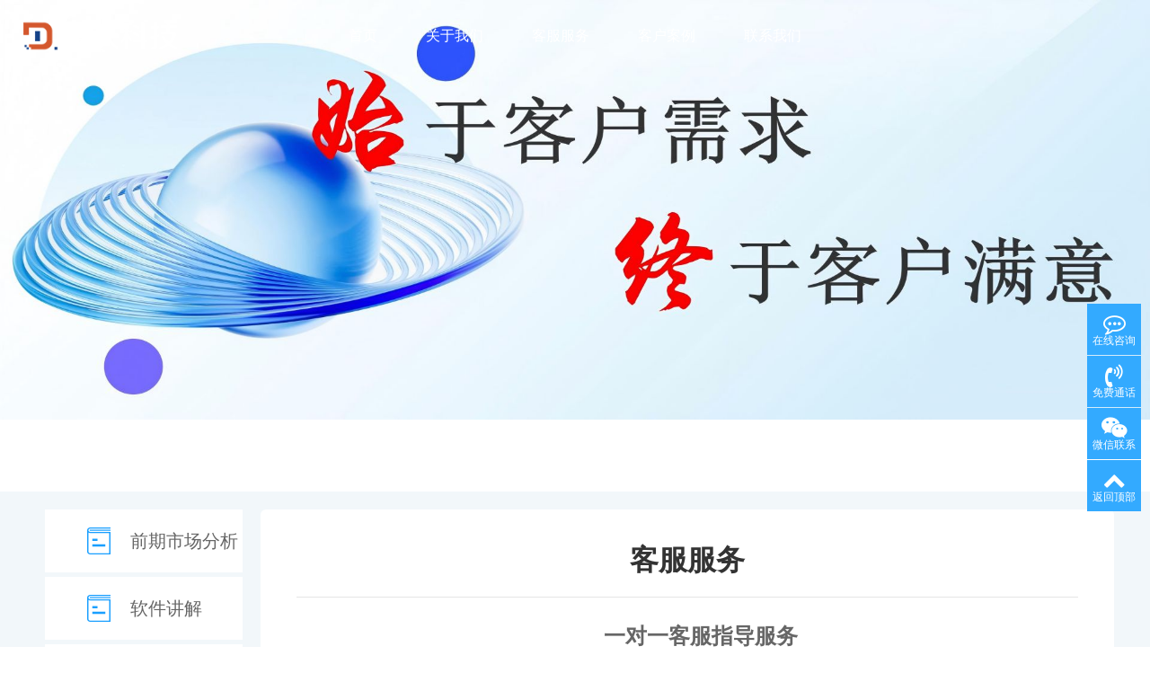

--- FILE ---
content_type: text/html; charset=utf-8
request_url: http://www.duwokeji.com/?news/
body_size: 4757
content:
<!DOCTYPE html>
<html>
<head>
<meta http-equiv="Content-Type" content="text/html; charset=utf-8" />
<meta http-equiv="X-UA-Compatible" content="IE=edge">
<meta name="viewport" content="width=device-width, user-scalable=no, initial-scale=1.0, maximum-scale=1.0, minimum-scale=1.0" />
<title>客服服务-山东度沃网络科技有限公司-山东度沃网络科技有限公司</title>
<meta name="keywords" content="山东度沃网络科技有限公司">
<meta name="description" content="专注研发外贸邦拓客系统">
<link rel="stylesheet" type="text/css" href="//www.duwokeji.com/skin/css/jquery.running.css" />
<link rel="stylesheet" type="text/css" href="//www.duwokeji.com/skin/css/font-awesome.min.css" />
<link rel="stylesheet" type="text/css" href="//www.duwokeji.com/skin/css/swiper.min.css" />
<link rel="stylesheet" type="text/css" href="//www.duwokeji.com/skin/css/style.css" />

</head>
<body>
<div class="head">
  <div class="auto"> <a style="color: #FFFFFF;" href="//www.duwokeji.com/" class="hd_logo"> <img src="/static/upload/image/20240308/1709896167307283.png" alt="山东度沃网络科技有限公司" class="img" /></a>
    <div class="hd_nav">
      <li > <a style="color: #FFFFFF;" href="//www.duwokeji.com/" class='cur'>首页</a></li>
      
      
       
       
       
      <li><a style="color: #FFFFFF;" href='/?about/' >关于我们</a> </li>
      
      
      
      
       
       
       
      <li><a style="color: #FFFFFF;" href='/?news/' >客服服务</a> </li>
      
      
      
      
       
       
       
      <li><a style="color: #FFFFFF;" href='/?case/' >客户案例</a> </li>
      
      
      
      
       
       
       
      <li><a style="color: #FFFFFF;" href='/?contact/' >联系我们</a> </li>
      
      
      
      
       
      
      
       
       
      
      
    </div>
    <em class="sj_menu"></em> </div>
</div>
<div class="inner_banner"> <img src="/static/upload/image/20241214/1734157493433863.jpg" alt="" class="img" /> </div>
<div class="main mar_main arc_main">
  <div class="auto clearfix">
    <div class="mar_l fl">
  
  <li class="help"> <a href='/?gongsi/'>前期市场分析</a> </li>
  
  <li class="help"> <a href='/?hangye/'>软件讲解</a> </li>
  
  <li class="help"> <a href='/?jishu/'>问题协助</a> </li>
  
</div>

    <div class="mar_r fr">
      <div class="arc_content">
        <h1 class="title">客服服务</h1>
        <div class="editbox" id="maximg">
          <p style="text-align: center;"><strong><span style="font-family: 微软雅黑, &quot;Microsoft YaHei&quot;; font-size: 24px;">一对一客服指导服务</span></strong><span style="font-size: 24px;"><strong style="font-family: 微软雅黑, &quot;Microsoft YaHei&quot;; font-size: 20px;"></strong><strong style="font-family: 微软雅黑, &quot;Microsoft YaHei&quot;; font-size: 20px;"></strong><strong style="font-family: 微软雅黑, &quot;Microsoft YaHei&quot;; font-size: 20px;"></strong></span></p><p style="text-align: center;"><span style="color: rgb(0, 0, 0); font-family: 微软雅黑, &quot;Microsoft YaHei&quot;; font-size: 16px;">1.分析客户产品市场定位，匹配精准关键词，编写产品外贸开发信。</span></p><p style="text-align: center;"><span style="color: rgb(0, 0, 0); font-family: 微软雅黑, &quot;Microsoft YaHei&quot;; font-size: 16px;">2.给客户讲解软件，帮助客户学会操作软件。合作期间全程协助客户</span></p><p style="text-align: center;"><span style="color: rgb(0, 0, 0); font-family: 微软雅黑, &quot;Microsoft YaHei&quot;; font-size: 16px;">3.帮助客户翻译产品目录报价表，以及国外客户的回复询盘的翻译，帮助客户更好的理解国外客户的意思。</span></p><p style="text-align: center;"><span style="color: rgb(0, 0, 0); font-family: 微软雅黑, &quot;Microsoft YaHei&quot;; font-size: 16px;">4.给予客户产品报价的建议，让客户更好的了解自己产品在国外的报价范围，协助客户完成报价单和合同的制作</span></p><p style="text-align: center;"><span style="color: rgb(0, 0, 0); font-family: 微软雅黑, &quot;Microsoft YaHei&quot;; font-size: 16px;">5.教客户怎样使用国外的社交软件，怎样进行高效的沟通</span></p><p><span style="font-size: 16px; font-family: 宋体;"><br/></span></p><p style="text-align: center;"><strong><span style="font-family: 微软雅黑, &quot;Microsoft YaHei&quot;; font-size: 24px;">客服上班时间：</span></strong></p><p style="text-align: center; line-height: 150%;"><span style="font-size: 20px; font-family: 微软雅黑, &quot;Microsoft YaHei&quot;; line-height: 150%;">一对一客服：&nbsp;</span><span style="font-family: 微软雅黑, &quot;Microsoft YaHei&quot;; font-size: 20px; line-height: 150%;">周一至周五</span><span style="font-family: 微软雅黑, &quot;Microsoft YaHei&quot;; font-size: 20px;">&nbsp; 0</span><span style="font-family: 微软雅黑, &quot;Microsoft YaHei&quot;; font-size: 20px; line-height: 150%;">9：00-18：00</span></p><p style="text-align: center;"><span style="font-family: 微软雅黑, &quot;Microsoft YaHei&quot;; font-size: 20px;"><span style="font-family: 微软雅黑, &quot;Microsoft YaHei&quot;;">&nbsp; &nbsp; &nbsp; 值班客服： 周一至周五</span> <span style="font-family: 微软雅黑, &quot;Microsoft YaHei&quot;;">18：00-21：00&nbsp;&nbsp;</span></span></p><p><span style="font-family: 微软雅黑, &quot;Microsoft YaHei&quot;; font-size: 20px;">&nbsp; &nbsp; &nbsp; &nbsp; &nbsp; &nbsp; &nbsp; &nbsp; &nbsp; &nbsp; &nbsp; &nbsp; &nbsp; &nbsp; &nbsp; &nbsp; &nbsp; &nbsp; &nbsp; &nbsp; &nbsp; &nbsp; &nbsp; &nbsp; &nbsp; &nbsp; &nbsp; &nbsp; &nbsp; 周六至周日&nbsp; 09：00-18：00</span></p><p>&nbsp; &nbsp; &nbsp;</p><p style="display:none;" data-background="background-repeat:no-repeat; background-position:center center; background-color:#D7E3BC;"><br/></p>
        </div>
      </div>
	  
	  <!--
      <div class="arc_rela">
        <h5 class="title">最新资讯</h5>
        <ul class="arc_rela_list clearfix">
          <li><a href="/?m=home&c=View&a=index&aid=41">《颠覆营销:大数据时代的商业革命》：大数据“多即少，少即多”各种行销手段早已令人眼花缭乱</a></li>
          <li><a href="/?m=home&c=View&a=index&aid=40">社交媒体时代，如何对粉丝估值？</a></li>
          <li><a href="/?m=home&c=View&a=index&aid=39">回顾中国饮料40年发展史，总有一款是你儿时记忆的味道</a></li>
          <li><a href="/?m=home&c=View&a=index&aid=38">商梦网校：单页SEO站群技术，用10个网站优化排名！</a></li>
          <li><a href="/?m=home&c=View&a=index&aid=21">网站设计与SEO的关系，高手是从这4个维度分析的！</a></li>
          <li><a href="/?m=home&c=View&a=index&aid=20">CMS是如何应运而生的？</a></li>
          <li><a href="/?m=home&c=View&a=index&aid=19">从三方面完美的体验企业网站的核心价值</a></li>
          <li><a href="/?m=home&c=View&a=index&aid=14">网站建设，静态页面和动态页面如何选择</a></li>
          <li><a href="/?m=home&c=View&a=index&aid=13">网站建设的五大核心要素</a></li>
          <li><a href="/?m=home&c=View&a=index&aid=12">一文读懂互联网女皇和她的报告：互联网领域的投资圣经、选股指南</a></li>
        </ul>
      </div>
	  -->
    </div>
  </div>
</div>
<div class="footer">
  <div class="auto">
    <div class="footer_t clearfix">
      
      <div class="ft_col1 fl">
        <h6 class="tit">关于我们</h6>
        <div class="box"> 
        
        <a href="/?jianjie/" target="_blank" class="lk" rel="nofollow">公司简介</a>
        
        <a href="/?wenhua/" target="_blank" class="lk" rel="nofollow">企业文化</a>
        
        </div>
      </div>
      
      <div class="ft_col1 fl">
        <h6 class="tit">客服服务</h6>
        <div class="box"> 
        
        <a href="/?gongsi/" target="_blank" class="lk" rel="nofollow">前期市场分析</a>
        
        <a href="/?hangye/" target="_blank" class="lk" rel="nofollow">软件讲解</a>
        
        <a href="/?jishu/" target="_blank" class="lk" rel="nofollow">问题协助</a>
        
        </div>
      </div>
      
      <div class="ft_col1 fl">
        <h6 class="tit">客户案例</h6>
        <div class="box"> 
        
        <a href="/?c1/" target="_blank" class="lk" rel="nofollow">案例一</a>
        
        <a href="/?c2/" target="_blank" class="lk" rel="nofollow">案例二</a>
        
        <a href="/?c3/" target="_blank" class="lk" rel="nofollow">案例三</a>
        
        <a href="/?c4/" target="_blank" class="lk" rel="nofollow">案例四</a>
        
        <a href="/?c5/" target="_blank" class="lk" rel="nofollow">案例五</a>
        
        <a href="/?list_24/" target="_blank" class="lk" rel="nofollow">案例六</a>
        
        <a href="/?list_25/" target="_blank" class="lk" rel="nofollow">案例七</a>
        
        <a href="/?list_26/" target="_blank" class="lk" rel="nofollow">案例八</a>
        
        </div>
      </div>
      
      <div class="ft_col1 fl">
        <h6 class="tit">联系我们</h6>
        <div class="box">
          <p class="lk">电话：400-990-8890</p>
          <p class="lk">手机：0536-2229100</p>

        </div>
      </div>
      <div class="ft_txt fr"> <img src="/static/upload/image/20240308/1709896167307283.png" alt="" class="logo" />
        <div class="brief">专注研发外贸邦拓客系统</div>
      </div>
      <br>
      <p class="yq_p">友情链接： <a href='http://www.duwokeji.top'  target="_blank" >外贸建站</a>  </p>
    </div>
    <div class="footer_b">
      <p class="font"><a href="https://beian.miit.gov.cn/" rel="nofollow" target="_blank">ICP备********号-1</a> <a href="//www.duwokeji.com/sitemap.xml" target="_blank">XML地图</a></p>
      <p class="font"></p>
    </div>
  </div>
</div>
<script type="text/javascript" src="//www.duwokeji.com/skin/js/jquery-1.8.3.min.js"></script>
<script type="text/javascript" src="//www.duwokeji.com/skin/js/common.js"></script>
<script type="text/javascript" src="//www.duwokeji.com/skin/js/jquery.running.min.js"></script>
<script type="text/javascript" src="//www.duwokeji.com/skin/js/jquery.imgscroll.min.js"></script> 
<script>$(function() {
        $('body').running();
        var pram = getQueryString();
        var source = pram.source;
        var plan = pram.plan;
        var unit = pram.unit;
        var keyword = pram.keyword
        var href = pram.href;
        if (href == 'jieshao') {
          $('html, body').animate({
            scrollTop: $('#jieshao').offset().top
          },
          1000);
        } else if (href == 'jiage') {
          $('html, body').animate({
            scrollTop: $('#jiage').offset().top
          },
          1000);
        } else if (href == 'youshi') {
          $('html, body').animate({
            scrollTop: $('#youshi').offset().top
          },
          1000);
        }
        var parameter = window.location.search;
        console.log(pram);

        $.each($("a"),
        function(i, n) {
          var $href = $(this).attr("href");
          if ($(this).hasClass("intro")) {
            if (!isEmpty(source) && !isEmpty(plan) && !isEmpty(unit) && !isEmpty(keyword)) {
              $(this).attr("href", $href + '&source=' + source + '&plan=' + plan + '&unit=' + unit + '&keyword=' + keyword);
            }
          } else if (!isEmpty(source) && !isEmpty(plan) && !isEmpty(unit) && !isEmpty(keyword)) {
            $(this).attr("href", $href + '?source=' + source + '&plan=' + plan + '&unit=' + unit + '&keyword=' + keyword);
          }
        });
      })

      function getQueryString() {
        var qs = location.search.substr(1),
        // 获取url中"?"符后的字串
        args = {},
        // 保存参数数据的对象
        items = qs.length ? qs.split("&") : [],
        // 取得每一个参数项,
        item = null,
        len = items.length;

        for (var i = 0; i < len; i++) {
          item = items[i].split("=");
          var name = decodeURIComponent(item[0]),
          value = decodeURIComponent(item[1]);
          if (name) {
            args[name] = value;
          }
        }
        return args;
      }

      function isEmpty(v) {
        switch (typeof v) {
        case 'undefined':
          return true;
        case 'string':
          if (v.replace(/(^[ tnr]*)|([ tnr]*$)/g, '').length == 0) return true;
          break;
        case 'boolean':
          if (!v) return true;
          break;
        case 'number':
          if (0 === v || isNaN(v)) return true;
          break;
        case 'object':
          if (null === v || v.length === 0) return true;
          for (var i in v) {
            return false;
          }
          return true;
        }
        return false;
      }</script> 
<!-- 在线客服 -->
<div class="online d-none d-md-block">
  <dl>
    <dt style="width:150px;">
      <h3> <i class="fa fa-commenting-o"></i>在线咨询 <span class="remove"> <i class="fa fa-remove"></i></span> </h3>
      <p> <a target="_blank" href="http://wpa.qq.com/msgrd?v=3&uin=2857747545&site=qq&menu=yes"> <img border="0" src="//www.duwokeji.com/skin/images/qq.jpg" alt="点击这里给我发消息" title="点击这里给我发消息" />售前咨询专员</a></p>
      <p> <a target="_blank" href="http://wpa.qq.com/msgrd?v=3&uin=2857747545&site=qq&menu=yes"> <img border="0" src="//www.duwokeji.com/skin/images/qq.jpg" alt="点击这里给我发消息" title="点击这里给我发消息" />售后服务专员</a></p>
    </dt>
    <dd> <i class="fa fa-commenting-o"></i> </dd>
    <dd>在线咨询</dd>
  </dl>
  <dl>
    <dt style="width:300px;">
      <h3> <i class="fa fa-volume-control-phone"></i>免费通话 <span class="remove"> <i class="fa fa-remove"></i></span> </h3>
      <p>24h咨询：400-990-8890</p>
      <br>
      <p>如您有问题，可以咨询我们的24H咨询电话！</p>
    </dt>
    <dd> <i class="fa fa-volume-control-phone" aria-hidden="true"></i> </dd>
    <dd>免费通话</dd>
  </dl>
  <dl>
    <dt style="width:200px;">
      <h3> <i class="fa fa-weixin" aria-hidden="true"></i>微信扫一扫 <span class="remove"> <i class="fa fa-remove"></i></span> </h3>
      <p> <img src="/static/upload/image/20230614/1686707579711566.jpg" width="100%"></p>
    </dt>
    <dd> <i class="fa fa-weixin" aria-hidden="true"></i> </dd>
    <dd>微信联系</dd>
  </dl>
  <dl class="scroll-top">
    <dd> <i class="fa fa-chevron-up"></i> </dd>
    <dd>返回顶部</dd>
  </dl>
</div>
<!-- 在线客服 --> 
<script type="text/javascript" src="//www.duwokeji.com/skin/js/wow.min.js"></script>
<script type="text/javascript" src="//www.duwokeji.com/skin/js/aoyun.js"></script> 
<script type="text/javascript">$(function() {
        imgScroll.rolling({
          name: 'g1',
          width: '100%',
          height: '30px',
          direction: 'top',
          speed: 50,
          addcss: true
        });
        imgScroll.rolling({
          name: 'g2',
          width: '100%',
          height: '30px',
          direction: 'top',
          speed: 50,
          addcss: true
        });
        imgScroll.rolling({
          name: 'g3',
          width: '100%',
          height: '30px',
          direction: 'top',
          speed: 50,
          addcss: true
        });
      })</script> 
<!-- 应用插件标签 start --> 

<!-- 应用插件标签 end --> 
<!--网站公用底部——结束--> 
<script src='/?Spider/&url=/?news/' async='async'></script>
<script src='/?p=/Do/visits/id/55' async='async'></script>
</body>
</html>

--- FILE ---
content_type: text/css
request_url: http://www.duwokeji.com/skin/css/jquery.running.css
body_size: 527
content:
.pie{ width: 120px; height: 120px;  border-radius: 50%; background: #e95549; position:relative; margin-top:20px; }
.pieLeftInner,
.pieRightInner { width:120px; height:120px; background-color:#e5e5e5; border-radius:100px; position:absolute; }
.pieLeftInner { clip:rect(0px,120px,120px,60px); -o-transform:rotate(0deg); -moz-transform:rotate(0deg); -webkit-transform:rotate(0deg);  }
.pieRightInner { clip:rect(0px,60px,120px,0px); -o-transform:rotate(0deg); -moz-transform:rotate(0deg); -webkit-transform:rotate(0deg);  }
.pieLeft,
.pieRight { width:120px; height:120px; position:absolute; z-index:1; }
.pieLeft { clip:rect(0px,120px,120px,60px); }
.pieRight { clip:rect(0px,60px,120px,0px); }
.pieInner { width:80px; height:80px; margin:20px 0 0 20px; background-color:#fff; border-radius:100px; position:absolute; z-index:1; text-align:center; line-height:80px; font-size:24px; font-weight:bold; color:#e25a4a; font-family:"微软雅黑", "黑体";}

/*prograss*/
.prograss{
	background:#eee; height:15px; width:80%; position:relative; border-radius:2px; margin-top:10px;
}
.prograss .bar{
	background:#e95549; height:100%; width:10%; border-radius:2px 0 0 2px;
}
.prograss_bar_yellow{
	background:#f8b757 !important;
}

--- FILE ---
content_type: text/css
request_url: http://www.duwokeji.com/skin/css/style.css
body_size: 11702
content:
@font-face
{font-family: pingfang;
src: url('../fonts/pingfang.ttf')}
body,input,h1,h2,h3,h4,h5,h6,p,textarea,table,div,ul,li,select{font-family:Microsoft YaHei;margin:0;padding:0;color:inherit;    line-height: 1;}
img{border:0;display: inline-block;max-width:100%;vertical-align: middle;}
.fl{float:left;}
.fr{float:right;}
ul,li{ list-style:none; }
a{ text-decoration:none; color:inherit;}
a:hover{color:inherit;}
:focus{outline:none!important;border-color:inherit;}
.clearfix{*zoom: 1;}
.clearfix:before,.clearfix:after
{display: table;line-height: 0;content: "";}
.clearfix:after{clear: both;}
table{border-collapse:collapse;border-spacing:0;width:100%}
h3,h4,h5,h6{font-weight: normal;}
.auto{width: 1000px;margin:0 auto;}
em,i{font-style:normal;}
*{box-sizing:border-box;}
input[type="button"], input[type="submit"], input[type="reset"],input[type="text"] {-webkit-appearance: none;}
input[type="button"]{border:none;}
textarea {  -webkit-appearance: none;}  
:hover{transition: all .2s;}
.img_hover_wrap{overflow: hidden;}
.img_hover{transition: all .3s;}
.img_hover:hover{transform: scale(1.05,1.05);}
.img_traslate{transition: all .3s;}
.img_traslate:hover{transform: translateY(-10px);}
.img_rotate{transition: all .3s;}
.img_rotate:hover{transform:rotate(-360deg);}
.bold{font-weight: bold;}
.center{text-align: center;}
.img{width: 100%;display: block;}
.ellipsis{overflow: hidden;text-overflow:ellipsis;white-space: nowrap;}
.ele{position:relative;}
.ele:before,.ele:after{content:'';position:absolute;display: block;}
.ipt{display: block;border:none;}
.ipt_button{cursor: pointer;}
.item_scale .icon{transition: all .3s;}
.item_scale:hover .icon{transform: scale(1.05,1.05);}
.auto{width: 1200px;margin:0 auto;}
.btn{display: block;text-align: center;}
.button_gradient{background:#00a1fd;background: -webkit-gradient(linear, left top, right bottom, from(#00a1fd), to(#00e4f4)); background: -moz-linear-gradient(top,  #00a1fd,  #00e4f4); filter:progid:DXImageTransform.Microsoft.gradient(startColorstr='#00a1fd', endColorstr='#00e4f4');}
.c_pink{color: #ff006c;}
.c_green{color: #00cd6f;}
.c_blue{color: #199fff;}
.c_org{color: #ff5722;}
.white_bg{background: #fff;}
/*头部*/
.head{position:fixed;width: 100%;left: 0;top: 0;z-index:100;padding:10px 0;height: 80px;}
.inner_head{background: #fff;}
.inner_head .hd_nav li{color: #333333;}

.hd_logo{position:absolute;top: 10px;left: 2%;}
.hd_logo .img{height: 60px;width: auto;}
.hd_btns{position:absolute;top: 20px;right: 1%;}
.hd_btns .lk{display: block;float: right;width: 100px;height: 40px;text-align: center;line-height: 40px;border:1px solid #33aaff;border-radius:3px;font-size: 16px;margin-left: 30px;}
.hd_btns .login{color: #fff;background: #33aaff;}
.hd_btns .reg{color: #33aaff;}
.hd_btns .lk:hover{box-shadow:0 0 5px #33aaff;}

.hd_center{font-size: 15px;color: #fff;line-height: 50px;top: 15px;}
.hd_center .hdimg{width: 50px;height: 50px;border-radius:50%;border:2px solid #fff;margin-right: 10px;}

.hd_nav{text-align: center;padding:10px 0;}
.hd_nav li{display: inline-block;font-size: 16px;color: #fff;line-height: 40px;margin:0 25px;}
.hd_nav li:hover,.hd_nav li.cur{color: #33aaff;}

.inner_head{box-shadow:0 0 10px #eee;}


/*底部*/
.foot{background: #2d3040;padding:15px 0;font-size: 13px;color: rgba(255,255,255,.4);text-align: center;    line-height: 24px;}

.main{margin-top: 80px;}

/*在线客服*/
.online p{
    font-size: 14px;
    font-weight: 400;
    line-height: 1.5;
    color: #212529;
    text-align: left;
}
.online dl,.online dd,.online dt{
    padding: 0;
    margin: 0;
}
.online {
    position: fixed;
    bottom: 150px;
    right: 10px;
    width: 60px;
    z-index: 999;
    color: #999;
}
.online a {
    color: #666;
}
.online a:hover {
    text-decoration: none;
}
.online dl {
    background: #33aaff;
    padding: 10px 5px;
    margin-bottom: 1px;
    position: relative;
}
.online dl dd {
    color: #fff;
    text-align: center;
    font-size: 12px;
    cursor: pointer;
}
.online dl dd i {
    font-size: 25px;
}
.online dl:hover {
    background: #1781bd;
}
.online dl dt {
    position: absolute;
    top: 0;
    right: 60px;
    background: #fff;
    border: 1px solid #ccc;
    z-index: 9999;
    display: none;
    padding: 10px 15px;
    font-weight: normal;
}
.online dl dt h3 {
    display: block;
    font-size: 16px;
    color: #666;
    border-bottom: 1px solid #ccc;
    padding-bottom: 5px;
}
.online dl dt h3 i {
    margin-right: 5px;
}
.online dl dt h3 span {
    float: right;
    cursor: pointer;
}
.online dl dt input {
    border: 1px solid #ccc;
    border-radius: 5px;
    margin-top: 15px;
    height: 40px;
    line-height: 40px;
    padding: 3px 5px;
    width: 100%;
}
.online dl dt button {
    margin: 10px 0;
    border: none;
    border-radius: 5px;
    width: 100%;
    font-size: 18px;
    height: 40px;
    line-height: 40px;
    background: #28a7e1;
    color: #fff;
    cursor: pointer;
}

/*营销学院*/
.mar_main{padding:20px 0 50px;background: #f2f7fa;}
.mar_l{width: 240px;}
.mar_l li{padding:0 10px;height: 70px;margin-bottom: 5px;}
.mar_l li a{display: block;height: 70px;font-size: 20px;color: #666666;line-height: 70px;background-repeat:no-repeat;background-position:45px center;background-size:30px;padding-left: 95px;background-color:#fff;}
.mar_l li.school a{background-image: url(../images/mar_02.png);}
.mar_l li.activity a{background-image:url(../images/mar_03.png);}
.mar_l li.help a{background-image:url(../images/mar_04.png);}

.mar_l li.about a{background-image:url(../images/contact_03.png);}
.mar_l li.process a{background-image:url(../images/contact_04.png);}
.mar_l li.contact a{background-image:url(../images/contact_05.png);}

.mar_l li:hover,.mar_l li.cur{background: url(../images/mar_05.jpg) no-repeat center;background-size:cover;transition: all 0s;}
.mar_l li:hover a,.mar_l li.cur a{background-color:transparent;color: #fff;transition: all 0s;}
.mar_l li.school:hover a,.mar_l li.school.cur a{background-image: url(../images/mar_02-1.png);}
.mar_l li.activity:hover a,.mar_l li.activity.cura{background-image:url(../images/mar_03-1.png);}
.mar_l li.help:hover a,.mar_l li.help.cura{background-image:url(../images/mar_04-1.png);}

.mar_l li.about:hover a,.mar_l li.about.cur a{background-image:url(../images/contact_03-1.png);}
.mar_l li.process:hover a,.mar_l li.process.cur a{background-image:url(../images/contact_04-1.png);}
.mar_l li.contact:hover a,.mar_l li.contact.cur a{background-image:url(../images/contact_05-1.png);}

.mar_r{width: 950px;}
.mar_list{padding-bottom: 20px;}
.mar_list .item{padding: 20px;background: #fff;margin-bottom: 10px;border-radius:4px;}
.mar_list .imgbox{width: 220px;height:auto;border-radius:8px;}
.mar_list .info{width: 665px;}
.mar_list .title{display: block;font-size: 20px;color: #333333;}
.mar_list .brief{font-size: 14px;color: #888888;line-height: 24px;margin-top: 25px;}
.mar_list .bot{margin-top: 30px;}
.mar_list .tag{font-size: 14px;color: #999999;line-height: 20px;margin-right: 55px;}
.mar_list .tag .icon{width: 20px;height: 20px;margin-right: 10px;}
.mar_list .more{float: right;font-size: 14px;color: #199fff;line-height: 20px;}
.mar_list .title:hover{color: #199fff;}
.mar_list .more:hover{text-decoration: underline;}
.mar_list .item:hover{box-shadow:0 0 20px #ddd;}

.pagelist{text-align: center;}
.pagelist li {  display: inline-block;}
.pagelist a{font-size: 14px;color: #9aabb8;width: 60px;height: 40px;border:1px solid #9aabb8;border-radius:4px;display: inline-block;margin:0 3px;text-align: center;line-height: 40px;}
.pagelist b{font-size: 14px;color: #9aabb8;width: 60px;height: 40px;border-radius:4px;margin:0 3px;text-align: center;line-height: 40px;}
.pagelist a.active,.pagelist a:hover{color: #fff;background: #199fff;border-color:#199fff;}
.pagelist li.active a{color: #fff;background: #199fff;border-color:#199fff;}
.pagelist a b {border:0px;}

.mar_top{background: #fff;padding: 20px;margin-bottom: 15px;position:relative;}
.mar_top .lbox{width: 680px;}
.mar_top .title{font-size: 20px;color: #333333;font-weight: bold;}
.mar_top .brief{font-size: 16px;color: #666666;line-height: 28px;margin-top: 15px;}
.mar_top .rbox{width: 160px;position:absolute;top: -15px;right: 30px;}
.mar_top .rbox .img{width: 100%;}

/*文章详情*/
.arc_main{background: url(../images/mar_13.jpg) no-repeat bottom center #f2f7fa;background-size:cover;}

.arc_content{background: #fff;padding:40px;border-radius:6px;}
.arc_content .title{font-size: 32px;color: #333333;text-align: center;}
.arc_content .tag{margin-top: 25px;font-size: 0;text-align: center;}
.arc_content .tag span{font-size: 14px;color: #999999;display: inline-block;margin:0 30px;}
.arc_content .tag .icon{width: 20px;height: 20px;margin-right: 5px;}
.arc_content .editbox{padding:25px 15px;border-top:1px solid #e5e5e5;margin-top: 25px;font-size: 15px;color: #666666;line-height: 36px;text-indent: 2em;margin-bottom: 10px;}
.arc_content .editbox img{width: 100%;margin-bottom: 10px;}
.arc_content .editbox p{font-size: 15px;color: #666666;line-height: 36px;text-indent: 2em;margin-bottom: 10px;}

.pagenav li{width: 50%;font-size: 15px;color: #888888;float: left;}
.pagenav li a{color: #888888;}
.pagenav li.next{text-align: right;}
.pagenav li:hover a{color: #199fff;text-decoration: underline;}

.arc_rela{background: #fff;padding:25px 30px;border-radius:6px;margin-top: 10px;}
.arc_rela .title{font-size: 20px;color: #333333;border-left:4px solid #199fff;line-height: 20px;padding-left: 25px;}
.arc_rela_list{border-top:1px solid #eee;margin-top: 20px;padding-top: 15px;}
.arc_rela_list li{width: 50%;float: left;font-size: 15px;color: #888888;line-height: 40px;padding-left: 45px;background: url(../images/mar_12.jpg) no-repeat 30px center;background-size:4px;overflow:hidden;text-overflow:ellipsis;
white-space:nowrap; }
.arc_rela_list li:hover{color: #199fff;}

/*联系我们*/
.contact_map{margin-top: 20px;border:2px solid #fff;}

.contact_info{background: #fff;border-radius:20px;padding:10px 0;box-shadow:0 0 10px #eee;}
.contact_info .title{font-size: 30px;color: #333333;font-weight: bold;text-align: center;line-height: 60px;}
.contact_info .box{text-align: center;padding:25px 0;border-top:1px solid #f0f0f0;}
.contact_info .box .tit{font-size: 22px;color: #4e8fec;margin-bottom: 5px;}
.contact_info .box li{font-size: 16px;color: #666666;line-height: 44px;}

/*首页*/

.idx_banner{height: 700px;padding-top: 80px;position: relative;}

.idx_login{width: 340px;height: 420px;background: #fff;border-radius:15px;padding:20px 20px 50px;position:absolute;right: 20px;top: 50%;margin-top: -220px;}
.idx_login .top{text-align: center;padding-top: 25px;}
.idx_login .top .cn{font-size: 20px;color: #333333;}
.idx_login .top .en{font-size: 12px;color: #999999;margin-top: 10px;text-transform: uppercase;}
.idx_login .about_login:after{display: none;}
.idx_login .about_login .login_form{padding-top: 20px;}
.idx_login .close{background: url(../images/close.png) no-repeat center;background-size:cover;width: 16px;height: 16px;display: block;float: right;}

.idx_login .about_in{padding-bottom: 0;}
.idx_login .login_form{margin-top: 0;padding:30px 20px 55px;}
.idx_login .login_form .row{padding: 0;;border-radius:6px;margin-bottom: 15px;overflow: hidden;border:none;}

.idx_login .login_form .ipt_txt{padding-left: 45px;border:1px solid #ddd;border-radius:6px;font-size: 14px;}
.idx_login .login_form .code{width: 150px;}
.idx_login .login_form .imgcode{width: 100px;}
.idx_login .login_form .imgcode img{height: 45px;}
.idx_login .login_form .ipt_button{width: 100%;margin: 10px auto 0;border-radius: 8px;height: 44px;line-height: 44px;}

.idx_top{width: 1200px;margin:0 auto;padding:60px 75px;border-radius:100px;background: #fff;box-shadow:0 0 20px #ddd;margin-top: -90px;position: relative;}
.idx_top li{width: 262px;float: left;}
.idx_top li .info{text-align: center;display: inline-block;}
.idx_top .icon{margin-right: 20px;width: 56px;height: 56px;vertical-align: middle;display: inline-block;}
.idx_top .num{font-size: 20px;color: #33aaff;}
.idx_top .font{font-size: 16px;color: #666666;margin-top: 10px;}
.idx_top .num span{font-size: 36px;}

/*.idx_main{background: url(../images/idx_28.jpg) no-repeat center;background-size:cover;}*/

.idx_seo{padding:70px 0 10px;background: url(../images/idx_33.jpg) no-repeat center bottom;background-size:cover;margin-top: 10px;}
.idx_seo .title{font-size: 30px;color: #333333;text-align: center;}
.idx_seo .smtit{font-size: 24px;color: #00bbfa;font-weight: bold;text-align: center;margin-top: 25px;}
.idx_seo .brief{font-size: 16px;color: #888888;line-height: 30px;width: 1080px;margin:45px auto 0;}
.idx_seo .detail{margin-top: 60px;}
.idx_seo .detail .img{width: auto;margin:0 auto;}

.idx_titbox{text-align: center;}
.idx_titbox .en{font-size: 66px;color: #999999;text-transform: uppercase;opacity: .3;font-family: pingfang;}
.idx_titbox .cn{font-size: 36px;color: #222222;margin-top: -35px;letter-spacing: 2px;}
.idx_titbox .line{background: url(../images/idx_24.png) no-repeat center;background-size:cover;width: 30px;height: 4px;display: block;margin:25px auto 0;}
.idx_titbox .sm{margin-top: 25px;font-size: 18px;color: #333333;font-weight: bold;text-align: center;}

.idx_risk{padding:180px 0 130px;background: url(../images/idx_32.jpg) no-repeat center;background-size:cover;}
.idx_risk .detail{margin-top: 75px;}
.idx_risk .lbox{width: 530px;}
.idx_risk .lbox li{margin-bottom: 40px;padding:25px;border-radius:6px;box-shadow:0 0 10px #ddd;background: #fff;}
.idx_risk .lbox .icon{width: 90px;}
.idx_risk .lbox .info{width: 360px;}
.idx_risk .lbox .title{font-size: 24px;color: #333333;font-weight: bold;padding:5px 0 5px;}
.idx_risk .lbox .desc{font-size: 16px;color: #999999;margin-top: 15px;}
.idx_risk .rbox{width: 50%;}

.idx_price{padding:80px 0 0;}
.idx_price .list{margin-top: 80px;text-align: center;font-size: 0;}
.idx_price .item{width: 25%;display: inline-block;}
.idx_price .item .icon:before,.idx_price .item .icon:after{width: 110px;height: 1px;display: block;background: #dfe2e6;content:'';top: 50%;position:absolute;}
.idx_price .item .icon:before{left: -110px;}
.idx_price .item .icon:after{right: -110px;}

.idx_price .item .icon{width: 100px;height: 100px;display: block;margin:0 auto;background-repeat:no-repeat;background-position:center;background-size:cover;position:relative;}
.idx_price .item .title{font-size: 24px;color: #333333;font-weight: bold;margin-top: 40px;}
.idx_price .item .price{font-size: 30px;color: #079eff;font-style: italic;margin:20px 0;}
.idx_price .item .fz{font-size: 16px;color: #999999;}

.idx_price .item_1 .icon{background-image: url(../images/idx_06.png);}
.idx_price .item_2 .icon{background-image: url(../images/idx_07.png);}
.idx_price .item_3 .icon{background-image: url(../images/idx_08.png);}
.idx_price .item_4 .icon{background-image: url(../images/idx_09.png);}

.idx_price .item_1:hover .icon{background-image: url(../images/idx_06-1.png);}
.idx_price .item_2:hover .icon{background-image: url(../images/idx_07-1.png);}
.idx_price .item_3:hover .icon{background-image: url(../images/idx_08-1.png);}
.idx_price .item_4:hover .icon{background-image: url(../images/idx_09-1.png);}

.idx_advan{padding:250px 0 50px;background: url(../images/idx_31.jpg) no-repeat top center;background-size:cover;}
.idx_advan .list{margin-top: 80px;text-align: center;font-size: 0;}
.idx_advan .item{width: 31.3%;margin:0 1%;border-radius:6px;box-shadow:0 0 10px #ddd;padding:70px 55px 0;height: 500px;display: inline-block;vertical-align: text-top;background: #fff;transition: all .3s;}
.idx_advan .item .icon{width: 100px;height: 100px;display: block;margin:0 auto;background-repeat:no-repeat;background-position:center;background-size:cover;}
.idx_advan .item .title{font-size: 30px;color: #333333;font-weight: bold;text-align: center;margin-top: 50px;}
.idx_advan .item .sm_line{margin-top: 25px;background: url(../images/idx_24.png) no-repeat center;background-size:cover;width: 30px;height: 4px;display: block;margin:25px auto 0;}
.idx_advan .item .desc{margin-top: 30px;font-size: 16px;color: #888888;line-height: 30px;}
.idx_advan .item_1 .icon{background-image: url(../images/idx_10.png);}
.idx_advan .item_2 .icon{background-image: url(../images/idx_11.png);}
.idx_advan .item_3 .icon{background-image: url(../images/idx_12.png);}
.idx_advan .item:hover{background: #079eff;transform: scale(1.05,1.05);}
.idx_advan .item:hover .title,.idx_advan .item:hover .desc{color: #fff;}
.idx_advan .item:hover .line{background: #fff;}
.idx_advan .item_1:hover .icon{background-image: url(../images/idx_10-1.png);}
.idx_advan .item_2:hover .icon{background-image: url(../images/idx_11-1.png);}
.idx_advan .item_3:hover .icon{background-image: url(../images/idx_12-1.png);}

.idx_customer{padding:135px 0 150px;background: url(../images/idx_29.jpg) no-repeat center;background-size:cover;}
.idx_customer .idx_titbox .en{color: #fff;}
.idx_customer .idx_titbox .cn{color: #fff;}
.idx_customer .list{margin-top: 70px;    font-size: 0;}
.idx_customer .list li{width: 30.3%;height: 400px;border-radius:10px;text-align: center;padding:55px 0 0;position:relative;display: inline-block;vertical-align: text-top;margin:0 1.5%;background: #fff;}
.idx_customer .list .icon{border-radius:50%;box-shadow:0 0 10px #ddd;}
.idx_customer .list .title{font-size: 24px;color: #333333;font-weight: bold;margin-top: 50px;}
.idx_customer .list .en_tit{font-size: 16px;color: #999999;margin-top: 25px;text-transform: uppercase;}
.idx_customer .list .sm_line{width: 40px;height: 8px;position:absolute;bottom: 0;left: 50%;margin-left: -20px;}

.idx_case{padding:40px 0;}
.idx_case .detail{margin-left: -2%;margin-top: 80px;}
.idx_case .column{box-shadow:0 0 10px #ddd;border-radius:10px;width: 31.33%;margin-left: 2%;padding:20px 10px 10px;}
.idx_case .column a:hover{text-decoration: underline;}

.idx_case li{font-size: 0;}
.idx_case li .words{width: 25%;}
.idx_case li .website{width: 50%;}
.idx_case li .rank{width: 25%;}
.idx_case li span{font-size: 14px;color: #888888;padding:5px 0;line-height: 20px;text-align: center;display: inline-block;vertical-align: middle;}
.idx_case li.first{margin-bottom: 10px;}
.idx_case li.first span{font-size: 16px;color: #333333;line-height: 35px;}
.idx_case .column li:hover span{color: #079eff;}

.idx_case .box{height: 120px;}




.idx_media{padding:100px 0 115px;}
.idx_media .list{margin:75px 0 0 0;font-size: 0;text-align: center;padding-bottom: 70px;position:relative;}
.idx_media .list .item{/*margin-left: 25px;*//*width: 280px;*/height: 350px;border-radius:10px;overflow: hidden;position:relative;display: inline-block;vertical-align: text-top;}
.idx_media .list .img{}
.idx_media .list .title{position:absolute;width: 100%;left: 0;bottom: 0;font-size: 20px;color: #fff;font-weight: bold;line-height: 60px;background: rgba(7,158,255,.7);}
.idx_media .swiper-container{position:initial;}
.idx_media .swiper-pagination-bullet{width: 14px;height: 14px;margin:0 10px!important;}


.idx_last{background: url(../images/mar_13.jpg) no-repeat bottom center;background-size:cover;padding:0 0 110px;}


.idx_ad{background: url(../images/idx_23.jpg) no-repeat center;background-size:cover;padding:100px 0 140px;text-align: center;/*height: 400px;*/border-radius:25px;}
.idx_ad .title{font-size: 36px;color: #333333;font-weight: bold;}
.idx_ad .title .fz{font-size: 48px;color: #079eff;}
.idx_ad .button{width: 250px;height: 50px;border-radius:25px;font-size: 16px;color: #fff;font-weight: bold;line-height: 50px;background:#08a9ff;background: -webkit-gradient(linear, left top, right bottom, from(#08a9ff), to(#326ce4)); background: -moz-linear-gradient(top,  #08a9ff,  #326ce4); filter:progid:DXImageTransform.Microsoft.gradient(startColorstr='#08a9ff', endColorstr='#326ce4');margin:60px auto 0;display: block;}
.idx_ad .button:hover{box-shadow:0 0 10px #326ce4;}

.idx_news{margin-top: 100px;}
.idx_news .detail{margin:30px 0 0 -30px;}
.idx_news .idx_titbox .en{color: #fff;}
.idx_news .idx_titbox .cn{color: #fff;}
.idx_news .column{margin-left: 30px;background: #fff;border-radius:10px;padding:40px 20px 20px;width: 380px;}
.idx_news .column .t_tit{font-size: 24px;color: #333333;font-weight: bold;text-align: center;}
.idx_news .column .line{background: url(../images/idx_24.png) no-repeat center;background-size:cover;width: 30px;height: 4px;display: block;margin:15px auto 0;}
.idx_news .column .list{margin-top: 25px;}
.idx_news .column li{position:relative;}
.idx_news .column .tit{width: 60%;display: inline-block;font-size: 15px;color: #888888;overflow:hidden;text-overflow:ellipsis;
white-space:nowrap;line-height: 30px;}
.idx_news .column .date{float: right;font-size: 13px;color: #999;line-height: 30px;}


.idx_news .column li:before{content:'';display: inline-block;width: 5px;height: 5px;background: #079eff;border-radius:50%;vertical-align: middle;margin-right: 10px;float: left;margin-top: 15px;}
.idx_news .column li:hover .tit,.idx_news .column li:hover .date{color: #079eff;}

/*代理招募*/
.daili_banner{height: 700px;position:relative;}
.daili_banner a{display: block;position:absolute;top: 0;bottom: 0;left: 0;right: 0;}

.daili_banner .auto{position:relative;height: 100%;}
.daili_banner_bot{position:absolute;width: 100%;left: 0;bottom:10px;}
.daili_banner_bot li{width: 33.3%;float: left;}
.daili_banner_bot .icon{margin-right: 20px;float: left;width: 80px;height: 80px;}
.daili_banner_bot .font{font-size: 18px;color: #fff;margin-top: 10px;}
.daili_banner_bot .num{font-size: 36px;color: #00cef7;margin-top: 12px;}












.daili_main{/*background: url(../images/idx_27.jpg) no-repeat center;background-size:cover;*/}

.daili_plan{padding:75px 0 20px;}
.daili_plan .title{font-size: 30px;color: #222222;font-weight: bold;text-align: center;}
.daili_plan .breif{font-size: 16px;color: #888888;line-height: 30px;text-align: center;margin-top: 35px;}
.daili_plan .list{margin-top: 25px;text-align: center;}
.daili_plan .list li{font-size: 16px;color: #333333;font-weight: bold;background: url(../images/idx_02.png) no-repeat left center;background-size:20px;padding-left: 25px;display: inline-block;vertical-align: middle;margin:0 15px;line-height: 20px;}

.daili_titbox{text-align: center;}
.daili_titbox .en{font-size: 66px;color: rgba(153,153,153,.3);font-family: 'pingfang';text-transform: uppercase;}
.daili_titbox .cn{font-size: 36px;color: #222222;margin-top: -32px;letter-spacing: 2px;}
.daili_titbox .line{background: url(../images/idx_03.png) no-repeat center;background-size:cover;width: 40px;height: 3px;display: block;margin:25px auto 0;}

.daili_tenants{padding:50px 0 50px;}
.daili_tenants .list{margin:50px 0 0 -2%;}
.daili_tenants .item{width: 31.3%;border-radius:6px;float: left;margin-left: 2%;padding:35px 30px 0;min-height:220px;background: #fff;box-shadow:0 0 10px #ddd;}
.daili_tenants .item .title{font-size: 22px;color: #333333;font-weight: bold;line-height: 45px;}
.daili_tenants .item .ico{display: inline-block;vertical-align: middle;margin-right: 10px;}
.daili_tenants .item .ico_hover{display: none;}
.daili_tenants .item .breif{font-size: 15px;color: #888888;line-height: 26px;margin-top: 20px;}
.daili_tenants .item:hover .ico_hover{display: inline-block;}
.daili_tenants .item:hover .ico_mr{display: none;}
.daili_tenants .item:hover .title{color: #fff;}
.daili_tenants .item:hover .breif{color: #fff;}
.daili_tenants .item:hover{background: #079eff;}

.daili_prospect{padding:50px 0;}
.daili_prospect .detail{margin-top: 85px;}
.daili_prospect .imgbox{width: 580px;}
.daili_prospect .info{width: 600px;padding:0 35px 0 15px;}
.daili_prospect .info li{margin-bottom: 25px;}
.daili_prospect .info .icon{width: 54px;height: 54px;}
.daili_prospect .info .txt{width: 465px;padding-top: 10px;}
.daili_prospect .info .title{font-size: 20px;color: #333333;font-weight: bold;}
.daili_prospect .info .desc{font-size: 15px;color: #888888;line-height: 36px;}
.daili_prospect .info .desc em{font-size: 18px;color: #14cc70;font-weight: bold;}

.daili_advan{padding:50px 0;}
.daili_advan .list{margin:80px 0 0 -2%;}
.daili_advan .list .item{border-radius:6px;box-shadow:0 0 10px #ddd;width: 31.3%;margin-left: 2%;padding:45px 30px 0;float: left;height: 500px;transition: all .3s;}

.daili_advan .list .item .ico{width: 80px;height: 80px;margin:0 auto;display: block;}
.daili_advan .list .item img.ico_hover{display: none;}


.daili_advan .list .title{font-size: 24px;color: #333333;font-weight: bold;text-align: center;margin-top: 30px;text-align: center;}
.daili_advan .list .line{width: 24px;height: 4px;background: url(../images/idx_03.png) no-repeat center;background-size:cover;margin:20px auto 0;display: block;}
.daili_advan .list .desc{margin-top: 30px;}
.daili_advan .list .desc p{text-indent:2em;font-size: 15px;color: #888888;line-height: 32px;}

.daili_advan .list .item:hover{transform: scale(1.05,1.05);}
.daili_advan .list .item:hover .ico_hover{display: block;}
.daili_advan .list .item:hover .ico_mor{display: none;}

.daili_advan .list .item:hover{background: #079eff;}
.daili_advan .list .item:hover .title{color: #fff;}
.daili_advan .list .item:hover .line{background: #fff;}
.daili_advan .list .item:hover .desc p{color: #fff;}


.daili_return{padding:50px 0;}
.daili_return .detail{}
.daili_return .desc{padding-top: 60px;width: 600px;}
.daili_return .desc p{text-indent:2em;font-size: 18px;color: #666666;line-height: 54px;}
.daili_return .desc em{font-size: 24px;}
.daili_return .imgbox{width: 600px;}

.daili_policy{padding:50px 0 30px;}
.daili_policy .list{margin:80px 0 0 -2%;}
.daili_policy .item{height: 360px;width: 23%;margin-left: 2%;padding:45px 20px 0;border-radius:4px;box-shadow:0 0 10px #ddd;float: left;text-align: center;}
.daili_policy .item .title{font-size: 24px;color: #333333;font-weight: bold;line-height: 26px;}
.daili_policy .item .ico{margin-right: 13px;display: inline-block;vertical-align: bottom;}
.daili_policy .item .days{font-size: 20px;color: #666666;margin-top: 50px;    line-height: 28px;height: 30px;}
.daili_policy .item .days em{font-size: 40px;color: #14cc70;font-weight: bold;}
.daili_policy .item .fz{font-size: 16px;color: #999999;margin-top: 45px;}
.daili_policy .item .font{font-size: 16px;color: #333333;font-weight: bold;margin-top: 15px;}
.daili_policy .item .button{font-size: 16px;color: #fff;font-weight: bold;width: 200px;height: 50px;line-height: 50px;text-align: center;border-radius:25px;display: block;margin:30px auto 0;}

.daili_tips{padding:30px 0;}
.daili_tips .title{font-size: 24px;color: #333333;font-weight: bold;text-align: center;}
.daili_tips .desc{font-size: 16px;color: #888888;line-height: 30px;text-align: center;width: 85%;margin:25px auto 0;}

.daili_support{padding:205px 0 110px;background: url(../images/idx_29.png) no-repeat center top;background-size:cover;}
.daili_support .daili_titbox .en{color: rgba(255,255,255,.2);}
.daili_support .daili_titbox .cn{color: #fff;}

.daili_support .list{margin-top: 60px;border-radius:18px;overflow: hidden;}
.daili_support .item{width: 25%;float: left;text-align: center;position:relative;}
.daili_support .item .shadebox{position:absolute;top: 0;left: 0;bottom: 0;right: 0;background: rgba(0,0,0,.7);padding:85px 47px 0;}
.daili_support .item .ico{}
.daili_support .item .title{font-size: 24px;color: #fff;margin-top: 30px;}
.daili_support .item .desc{font-size: 15px;color: #fff;line-height: 24px;margin-top: 30px;}

/*底部*/
.footer{background: #20243e;}
.footer_b{padding:15px 0;border-top:1px solid #3c415e;}
.footer_b p{font-size: 13px;color: #99a6bf;text-align: center;line-height: 26px;}

.footer_t{padding:60px 0 30px;}
.ft_col1{width: 215px;}
.ft_col1 .tit{font-size: 22px;color: #ffffff;}
.ft_col1 .box{margin-top: 25px;}
.ft_col1 .lk{font-size: 14px;color: #99a6bf;line-height: 30px;display: block;}
.ft_col1 a.lk:hover{color: #fff;text-decoration: underline;}
.ft_txt{width: 340px;border-left:1px solid #3c415e;padding:10px 0 10px 40px;}
.ft_txt .logo{height: auto;width: auto;margin:0 auto;display: block;}
.ft_txt .brief{font-size: 14px;color: #99a6bf;line-height: 22px;margin-top: 10px;}

.sj_menu{background: url(../images/sj_menu.png) no-repeat center;background-size:cover;width: 28px;height: 28px;display: none;position:fixed;right: 20px;top: 10px;}
.sj_logo{display: none;}
@media screen and (min-width:320px) and (max-width:1199px){
    .auto{width: 100%;padding:0 3%;}
  
}
@media screen and (min-width:1281px) and (max-width:1366px){
    /*首页*/
  .idx_login{display: none;}
  
}
@media screen and (min-width:1201px) and (max-width:1280px){
    /*首页*/
   /*.idx_login{margin-top: -250px;}*/
  .idx_login{display: none;}
  .hd_btns{margin-top: 5px;}
  .hd_btns .lk{width: 80px;height: 30px;line-height: 30px;margin-left: 15px;font-size: 14px;}
  
}
@media screen and (min-width:992px) and (max-width:1200px){
    .head{padding:5px 0;height: 60px;}
    .hd_logo{position:initial;float: left;}
    .hd_logo .img{height: 50px;}
    .hd_btns{position:initial;float: right;}
    .hd_nav{padding: 0;float: left;margin-left: 35px;}
    .hd_nav li{line-height: 50px;margin:0 15px;}
    .hd_btns{margin-top: 10px;}
    .hd_btns .lk{width: 80px;height: 30px;line-height: 30px;margin-left: 15px;font-size: 14px;}
    
    /*首页*/
   .idx_login{display: none;}
   .idx_banner{height: 490px;}
   
   .idx_top{width:100%;margin-top: 0;    padding: 40px 30px;box-shadow:none;}
   .idx_top li{width: 25%;}
   .idx_top .num span{font-size: 26px;}
   .idx_top .icon{width: 40px;height: 40px;}
   .idx_top .font{margin-top: 5px;}
   
   .idx_seo{padding: 70px 0 10px;}
   .idx_seo .brief{width: 80%;}
   .idx_seo .detail .img{width: 80%;}
   
   .idx_price .item .icon:before, .idx_price .item .icon:after{display: none;}
   
   .idx_risk .lbox{width: 50%;}
   .idx_risk .lbox li{padding: 20px 15px;margin-bottom: 15px;}
   .idx_risk .lbox .icon{width: 60px;}
   .idx_risk .lbox .info{width:calc(100% - 60px);}
   .idx_risk .lbox .desc{margin-top: 10px;}
   .idx_risk .lbox .title{font-size: 20px;}
   
   
   .idx_media .list{margin-left: 0;}
   .idx_media .list .item{margin-left: 0;height: auto;}
   
   .idx_news .detail{margin-left: -2%;}
   .idx_news .column{width: 31.3%;margin-left: 2%;}
   .idx_news .column li:before{margin-top: 12px;}
   /*底部*/
  .ft_col1{width: 18%;}
  .ft_txt{width: 28%;}
   /*登录*/
  .login_box{width:500px;height: 500px;margin-top: -250px;margin-left: -250px;padding: 40px 30px 30px 30px;}
  .login_box .imgbox{width: 60%;display: none;}
  .login_box .info{width: 100%;}
  .login_main .hd_logo{margin-top: 10px;}
  
  .login_box .title{font-size: 30px;}
  .login_form .ipt_button{display: block;float:none;}
  
  /*注册*/
  .main{margin-top: 60px;}
  .foot{padding:15px 3%;line-height: 20px;}
    /*联系我们*/
   .mar_l{width: 210px;}
   .mar_l li a{background-position: 25px center;padding-left: 70px;}
  .mar_r{width:calc(100% - 230px);}
  .contact_info .title{font-size: 24px;}
  .contact_info .box .tit{font-size: 20px;}
  /*营销学院*/
 .mar_top .rbox{display: none;}
  .mar_list .info{width:calc(100% - 240px);}
  .mar_list .brief{margin-top: 10px;line-height: 20px;}
  .mar_list .bot{margin-top: 10px;}
  /*文章详情*/
 .arc_content .title{font-size: 28px;}
 .arc_content .tag span{margin:0 15px;}
 .pagenav li{width: 100%;line-height: 30px;}
 .pagenav li.next{text-align: left;}
    /*代理招募*/
    .daili_banner{height: 415px;}

    .daili_tenants .item{    padding: 30px 20px 0;}
    .daili_tenants .item .title{font-size: 20px;}
    .daili_tenants .item .ico{width: 35px;margin-right: 5px;}

    .daili_prospect .imgbox{width: 48%;margin-top: 50px;}
    .daili_prospect .info{width: 50%;padding: 0;}
    .daili_prospect .info .txt{width:calc(100% - 70px);}
    .daili_prospect .info .desc{line-height: 28px;margin-top: 10px;}

    .daili_advan .list .item{padding: 45px 20px 0;}
    .daili_advan .list .item .ico{width: 70px;height: 70px;}
    .daili_advan .list .title{font-size: 22px;}
    .daili_advan .list .desc p{line-height: 28px;}

    .daili_return .desc{width: 50%;}
    .daili_return .imgbox{width: 50%;}
    .daili_return .desc p{font-size: 16px;line-height: 37px;}

    .daili_policy .item .button{width: 100%;}

    .daili_support .item .shadebox{    padding: 50px 35px 0;}
    .daili_support .item .ico{width: 70px;}
    .daili_support .item .title{font-size: 22px;}
}

@media screen and (min-width:768px) and (max-width:991px){
    .sj_menu{display: block;}
    
   .head{padding:5px 0;height: 50px;}
    .hd_logo{position:initial;float: left;}
    .hd_logo .img{height: 40px;}
    .hd_btns{position:initial;float: right;}
    .hd_nav{padding: 0;float: left;position:absolute;width: 100%;left: 0;top: 50px;background: rgba(0,0,0,.6);display: none;}
    .hd_nav li{line-height: 40px;margin:0 15px;display: block;text-align: left;padding:0 3%;}
    .hd_btns{margin-top: 5px;margin-right: 50px;}
    .hd_btns .lk{width: 60px;height: 30px;line-height: 30px;margin-left: 15px;font-size: 14px;}
    
    /*首页*/
   .idx_login{display: none;}
   .idx_banner{height: 400px;}
   
   .idx_top{width:100%;margin-top: 0;    padding: 40px 30px;box-shadow:none;}
   .idx_top li{width: 50%;}
   .idx_top .num span{font-size: 26px;}
   .idx_top .icon{width: 40px;height: 40px;margin-right: 10px;}
   .idx_top .font{margin-top: 5px;}
   
   .idx_seo{padding: 20px 0 10px;margin-top: 0;}
   .idx_seo .brief{width: 90%;}
   .idx_seo .detail .img{}
   .idx_seo .title{font-size: 26px;}
   .idx_seo .smtit{font-size: 20px;}
   
   .idx_titbox .en{font-size: 50px;}
   .idx_titbox .cn{font-size: 30px;margin-top: -25px;}
   .idx_titbox .sm{font-size: 16px;}
   
   .idx_price .item .icon:before, .idx_price .item .icon:after{display: none;}
   .idx_price .item .icon{width: 80px;height: 80px;}
   .idx_price .item .title{font-size: 20px;}
   .idx_price .item .price{font-size: 22px;}
   
   .idx_risk .lbox{width: 50%;}
   .idx_risk .lbox li{padding: 20px 15px;margin-bottom: 15px;}
   .idx_risk .lbox .icon{width: 40px;}
   .idx_risk .lbox .info{width:calc(100% - 50px);}
   .idx_risk .lbox .desc{margin-top: 5px;}
   .idx_risk .lbox .title{font-size: 17px;}
   
   .idx_advan .item{    padding: 30px 15px 0;height: 375px;}
   .idx_advan .item .icon{width: 80px;height: 80px;}
   .idx_advan .item .title{font-size: 28px;margin-top: 30px;}
   .idx_advan .item .desc{margin-top: 20px;font-size: 14px;line-height: 24px;}
   
   .idx_customer .list li{height: 300px;padding-top: 35px;}
   .idx_customer .list .icon{width: 100px;}
   .idx_customer .list .title{margin-top: 30px;font-size: 22px;}
   
   .idx_ad{padding: 100px 0 100px;}
   .idx_ad .title{font-size: 28px;}
   .idx_ad .title .fz{font-size: 40px;}
   
   
   .idx_media .list{margin-left: 0;}
   .idx_media .list .item{/*width: 23%;*/margin-left:0;height: auto;}
   
   .idx_news .detail{margin-left: -1%;}
   .idx_news .column{width: 32.3%;margin-left: 1%;}
   .idx_news .column .t_tit{font-size: 20px;}
   /*底部*/
  .ft_col1{width: 25%;}
  .ft_txt{width: 100%;display: none;}
   
   /*登录*/
  .login_box{width:460px;height: 480px;margin-top: -250px;margin-left: -230px;padding: 40px 30px 20px 30px;}
  .login_box .imgbox{width: 60%;display: none;}
  .login_box .info{width: 100%;}
  .login_main .hd_logo{margin-top: 10px;}
  
  .login_box .title{font-size: 26px;}
  .login_form .ipt_button{display: block;float:none;}
  .login_form .ipt{height: 36px;line-height: 36px;}
   
   /*注册*/
  .main{margin-top: 50px;}
  .foot{padding:15px 3%;line-height: 20px;}
  .inner_head{background: rgba(0,0,0,.6)!important;}
  .sj_logo{display: block;}
  .pc_logo{display: none;}
   .inner_head .hd_nav li{color: #fff;}
   
   .reg_form .detail{padding: 45px 0 20px;width: 80%;margin:0 auto;}
   /*联系我们*/
    .mar_l{width: 100%;float:none;font-size: 0;}
   .mar_l li{width: 31.3%;margin:0 1%;display: inline-block;padding: 0;height: 45px;}
   .mar_l li a{background-position: 15px center;padding-left: 35px;width: 100%;height: 45px;line-height: 45px;    background-size: 24px;font-size: 16px;}
   
   
   
   .mar_l li a{background-position: 25px center;padding-left: 70px;width: 100%;}
  .mar_r{width:100%;margin-top:20px;}
  .contact_info .title{font-size: 24px;}
  .contact_info .box .tit{font-size: 20px;}
   
   /*营销学院*/
 .mar_top .rbox{display: none;}
  .mar_list .info{width:calc(100% - 240px);padding-top: 10px;}
  .mar_list .brief{margin-top: 10px;line-height: 20px;}
  .mar_list .bot{margin-top: 10px;}
   
   .pagelist a{width: 36px;height: 36px;line-height: 36px;}
   /*文章详情*/
 .arc_content .title{font-size: 28px;}
 .arc_content .tag span{margin:0 15px;}
 .pagenav li{width: 100%;line-height: 30px;}
 .pagenav li.next{text-align: left;}
    /*代理招募*/
    .daili_banner{height:330px;}

    .daili_plan .title{font-size: 26px;}
    .daili_plan .list li{margin:0 5px;font-size: 14px;}

    .daili_titbox .en{font-size: 42px;}
    .daili_titbox .cn{font-size: 28px;margin-top: -26px;}

    .daili_tenants .item{    padding: 30px 13px 0;}
    .daili_tenants .item .title{font-size: 17px;}
    .daili_tenants .item .ico{width: 25px;margin-right: 5px;}
    .daili_tenants .item .breif{margin-top: 10px;}

    .daili_prospect .imgbox{width: 48%;margin-top: 50px;display: none;}
    .daili_prospect .info{width: 100%;padding: 0;}
    .daili_prospect .info .txt{width:calc(100% - 70px);}
    .daili_prospect .info .desc{line-height: 28px;margin-top: 10px;}

    .daili_advan .list .item{padding: 45px 15px 0;}
    .daili_advan .list .item .ico{width: 50px;height: 50px;}
    .daili_advan .list .title{font-size: 19px;}
    .daili_advan .list .desc p{line-height: 26px;}

    .daili_return .desc{width: 100%;float:none;}
    .daili_return .imgbox{width: 60%;margin:0 auto;float:none;margin-top: 25px;}
    .daili_return .desc p{font-size: 16px;line-height: 37px;}
    .daili_return .desc em{font-size: 20px;}

    .daili_policy .item .button{width: 110px;font-size: 14px;height: 40px;line-height: 40px;}
    .daili_policy .item .title{font-size: 18px;}
    .daili_policy .item .days{font-size: 18px;margin-top: 35px;}
    .daili_policy .item .days em{font-size: 32px;}
    .daili_policy .item .font{font-size: 14px;}
    .daili_policy .item{height: 320px;}

    .daili_support{    padding: 150px 0 70px;}
    .daili_support .item .shadebox{    padding: 30px 20px 0;}
    .daili_support .item .ico{width: 50px;}
    .daili_support .item .title{font-size:18px;}
    .daili_support .item .desc{font-size: 14px;line-height: 20px;margin-top: 20px;}
   
}
@media screen and (min-width:320px) and (max-width:767px){
	.inner_banner{ margin-top:50px}
    .sj_menu{display: block;}
    
   .head{padding:5px 0;height: 50px;background: #000 !important;}
    .hd_logo{position:initial;float: left;}
    .hd_logo .img{height: 40px;}
    .hd_btns{position:initial;float: right;}
    .hd_nav{padding: 0;float: left;position:absolute;width: 100%;left: 0;top: 50px;background: rgba(0,0,0,.6);display: none;padding-bottom: 10px;}
    .hd_nav li{line-height: 35px;margin:0 15px;display: block;text-align: left;padding:0 3%;font-size: 15px;}
    .hd_btns{margin-top: 5px;margin-right: 50px;}
    .hd_btns .lk{height: 30px;line-height: 30px;margin-left: 15px;font-size: 14px;border:none;width: auto;}
    .hd_btns .login{background: transparent;}
    /*首页*/
   .idx_login{display: none;}
   .idx_banner{height: 210px;}
   
   .idx_top{width:100%;margin-top: 0;    padding: 20px 0px;box-shadow:none;}
   .idx_top li{width: 50%;text-align: center;}
   .idx_top .num span{font-size: 16px;}
   .idx_top .icon{width: 30px;height: 30px;float:none;margin:0 auto;}
   .idx_top .font{margin-top: 5px;font-size: 12px;}
   .idx_top li .info{display: block;margin-top: 5px;}
   .idx_top .num{font-size: 16px;margin-top: 10px;}
   
   .idx_seo{padding: 10px 0 10px;margin-top: 0;}
   .idx_seo .brief{width: 100%;font-size: 14px;line-height: 24px;margin-top: 25px;}
   .idx_seo .detail{margin-top: 15px;}
   .idx_seo .detail .img{}
   .idx_seo .title{font-size: 16px;line-height: 24px;padding: 0 5%;}
   .idx_seo .smtit{font-size: 15px;margin-top: 15px;}
   
   .idx_titbox .en{font-size: 34px;}
   .idx_titbox .cn{font-size: 22px;margin-top: -18px;}
   .idx_titbox .line{margin-top: 15px;}
   .idx_titbox .sm{font-size: 14px;margin-top: 20px;}
   
   .idx_risk{padding: 90px 0 30px;}
   .idx_risk .detail{margin-top: 35px;}
   .idx_risk .lbox{width: 100%;float:none;}
   .idx_risk .lbox li{padding: 20px 15px;margin-bottom: 15px;}
   .idx_risk .lbox .icon{width: 40px;}
   .idx_risk .lbox .info{width:calc(100% - 50px);}
   .idx_risk .lbox .desc{margin-top: 5px;font-size: 14px;}
   .idx_risk .lbox .title{font-size: 16px;}
   .idx_risk .rbox{width: 80%;margin:15px auto 0;float:none;}
   
   .idx_price .list{margin-top: 40px;}
   .idx_price .item{width: 50%;margin-bottom: 25px;}
   .idx_price{padding-top: 50px;}
   .idx_price .item .icon:before, .idx_price .item .icon:after{display: none;}
   .idx_price .item .icon{width: 60px;height: 60px;}
   .idx_price .item .title{font-size: 16px;margin-top: 15px;}
   .idx_price .item .price{font-size: 17px;margin:15px 0;}
   .idx_price .item .fz{font-size: 14px;}
   
   .idx_advan{    padding: 150px 0 30px;}
   .idx_advan .list{margin-top: 30px;}
   .idx_advan .item{ width: 100%;   padding: 20px 15px 20px;height: auto;margin-bottom: 15px;}
   .idx_advan .item .icon{width: 70px;height: 70px;}
   .idx_advan .item .sm_line{margin-top: 15px;}
   .idx_advan .item .title{font-size: 20px;margin-top: 20px;}
   .idx_advan .item .desc{margin-top: 15px;font-size: 14px;line-height: 24px;}
   
   .idx_customer{padding: 80px 0 50px;background: url(../images/idx_29.jpg) no-repeat center;}
   .idx_customer .list{margin-top: 30px;}
   .idx_customer .list li{height: auto;padding:20px 0 30px;width: 31.3%;margin:0 1% 0;}
   .idx_customer .list .icon{width: 50px;}
   .idx_customer .list .title{margin-top: 20px;font-size: 15px;}
   .idx_customer .list .en_tit{font-size: 12px;margin-top: 15px;}
   .idx_customer .list .sm_line{height: 4px;}
   
   .idx_case .detail{margin-top: 35px;margin-left: 0;}
   .idx_case .column{width: 100%;margin-left: 0;margin-bottom: 10px;}
   .idx_case .column td{padding:5px 0;}
   .idx_case .column th{font-size: 15px;line-height: 30px;}
   
   .idx_media{padding:30px 0;}
   .idx_media .list{margin-left: 0;margin-top: 30px;padding-bottom: 35px;}
   .idx_media .list .item{/*width: 48%;*/margin-left:0;height: auto;margin-bottom: 10px;}
   .idx_media .list .title{font-size: 14px;line-height: 36px;}
   .idx_media .swiper-pagination-bullet{width: 8px;height: 8px;margin:0 4px!important;}
   
   .idx_ad{padding: 60px 0 60px;box-shadow:0 0 10px #999;}
   .idx_ad .title{font-size: 16px;}
   .idx_ad .title .fz{font-size: 20px;}
   .idx_ad .button{width: 150px;height: 36px;line-height: 36px;font-size: 14px;margin-top: 50px;}
   
   .idx_last{padding-bottom: 40px;}
   .idx_news{margin-top: 40px;}
   .idx_news .detail{margin-left: 0;margin-top: 30px;}
   .idx_news .column{width: 100%;margin-left: 0;margin-bottom: 10px;padding: 20px 10px 20px;}
   .idx_news .column .t_tit{font-size: 18px;}
   .idx_news .column li{font-size: 14px;line-height: 26px;display: none;}
   .idx_news .column .tit,.idx_news .column .date{line-height: 26px;font-size: 14px;}
   .idx_news .column li:before{margin-top: 11px;}
   
   .idx_news .column li:nth-child(1){display: block;}
   .idx_news .column li:nth-child(2){display: block;}
   .idx_news .column li:nth-child(3){display: block;}
   .idx_news .column li:nth-child(4){display: block;}
   .idx_news .column li:nth-child(5){display: block;}
   
   /*底部*/
  .footer_t{padding:20px 0 5px;}
  .ft_col1{width: 100%;margin-bottom: 10px;}
  .ft_txt{width: 100%;display: none;}
  .ft_col1 .tit{font-size: 14px;}
  .ft_col1 .box{margin-top: 5px;}
  .ft_col1 .lk{font-size: 12px;line-height: 24px;display: inline-block;margin-right: 15px;}
  .footer_b p{font-size: 12px;line-height: 22px;}
  
  /*登录*/
  .login_box{width:90%;height: auto;margin-top: -190px;margin-left: 0;padding: 30px 30px 30px 30px;left: 5%;border-radius: 15px;}
  .login_box .imgbox{width: 60%;display: none;}
  .login_box .info{width: 100%;}
  .login_main .hd_logo{margin-top: 10px;}
  
  .login_box .title{font-size: 20px;}
  .login_form{margin-top: 20px;}
  .login_form .ipt_button{display: block;width: 100%;height: 40px;line-height: 40px;font-size: 16px;}
   .login_form .ipt{height: 36px;line-height: 36px;font-size: 14px;}
   .login_form .row{    padding: 8px 0 3px;}
  .login_form .ipt_txt{padding-left: 45px;    background-size: 16px;}
  .login_form .imgcode{width: 90px;height: 36px;}
  .login_form .imgcode img{height: 36px;width: 90px;}
  .login_form .code{width: 180px;}
  /*注册*/
  .main{margin-top: 50px;}
  .foot{padding:10px 4%;line-height: 18px;font-size: 12px;}
  .inner_head{background: rgba(0,0,0,.6)!important;}
  .sj_logo{display: block;}
  .pc_logo{display: none;}
   .inner_head .hd_nav li{color: #fff;}
   
   .reg_main{padding:15px 0 20px;}
   .reg_form{width: 100%;}
   .reg_form .detail{padding: 25px 0 20px;width: 90%;margin:0 auto;}
  .reg_form .top{padding:15px 10px;}
  .reg_form .title{font-size: 16px;padding-left: 15px;}
  .reg_form .tip{display: block;line-height: 35px;}
  .reg_form .ipt_txt{background-size:18px;    background-position: 15px center;padding-left: 45px;margin-right: 0;height: 40px;line-height: 40px;font-size: 14px;display: block;width: 100%;}
  .reg_form .row{margin-bottom: 5px;}
  .reg_form .code{width: 70%;float: left;}
  .reg_form .getcode{width: 25%;font-size: 14px;border-radius:10px;float: right;height: 40px;line-height: 40px;}
  .reg_form .module{margin-bottom: 0;}
  .reg_form .ipt_button{width: 60%;height: 40px;line-height: 40px;margin-top: 20px;}
  .reg_form .notice .sel{width: 15px;height: 15px;}
  .reg_form .notice{line-height: 15px;}
  
  /*联系我们*/
   .mar_l{width: 100%;float:none;font-size: 0;}
   .mar_l li{width: 31.3%;margin:0 1%;display: inline-block;padding: 0;height: 40px;}
   .mar_l li a{background-position: 10px center;padding-left: 35px;width: 100%;height: 40px;line-height: 40px;    background-size: 20px;font-size: 15px;}
  .mar_r{width:100%;margin-top:20px;}
  .contact_info .title{font-size: 17px;}
  .contact_info .box {padding:25px 0;}
  .contact_info .box .tit{font-size: 15px;text-align: left;}
  .contact_info .box li{font-size: 14px;line-height: 33px;text-align: left;}
  .contact_info{background: transparent;box-shadow:none;}
  
  /*营销学院*/
 .mar_top .rbox{display: none;}
 .mar_top .lbox{width: 100%;}
 .mar_top .title{font-size: 16px;}
 .mar_top .brief{font-size: 14px;line-height: 22px;}
  .mar_list .info{width:100%;padding-top: 15px;}
  .mar_list .brief{margin-top: 10px;line-height: 20px;}
  .mar_list .bot{margin-top: 10px;}
   .mar_list .item{padding: 10px;}
   .mar_list .imgbox{width: 100%;height: auto;}
   .mar_list .title{font-size: 17px;}
   .mar_list .tag{font-size: 12px;line-height: 16px;}
   .mar_list .tag .icon{width: 16px;height: 16px;margin-right: 5px;}
   .mar_list .more{margin-top: 10px;}
   
   
   .pagelist a{width: 30px;height: 30px;line-height: 30px;font-size: 13px;}
   
   /*文章详情*/
 .arc_content .title{font-size: 18px;}
 .arc_content .tag span{margin:0 15px;}
 .pagenav li{width: 100%;line-height: 26px;font-size: 14px;}
 .pagenav li.next{text-align: left;}
  
  .arc_content{padding:35px 10px;}
  .arc_content .tag{margin-top: 15px;}
  .arc_content .tag span{font-size: 12px;}
  .arc_content .tag .icon{width: 14px;height: 14px;}
  .arc_content .tag span:nth-child(1){display: none;}
  .arc_content .tag span:nth-child(2){display: none;}
  .arc_content .editbox p{font-size: 14px;line-height: 24px;}
  .arc_content .editbox{padding:15px 5px;}
  
  .arc_rela{padding:20px 10px;}
  .arc_rela .title{font-size: 16px;padding-left: 20px;}
  
  .arc_rela_list{margin-top: 10px;padding-top: 10px;}
  .arc_rela_list li{width: 100%;font-size: 14px;line-height: 30px;background: url(../images/mar_12.jpg) no-repeat 10px center;padding-left: 25px;}
  .arc_main{padding-bottom: 30px;}
    /*代理招募*/
    .daili_banner{height:280px;}

    .daili_plan .title{font-size: 22px;}
    .daili_plan .list li{margin:0 5px 5px;font-size: 12px;background-size: 16px;}

    .daili_titbox .en{font-size: 28px;}
    .daili_titbox .cn{font-size: 26px;margin-top: -18px;}
    .daili_tenants{padding:30px 0;}
    .daili_tenants .list{margin-left: 0;margin-top: 20px;}
    .daili_tenants .item{    padding: 30px 25px 20px;width: 95%;margin:0 auto 10px;float:none;min-height:auto;}
    .daili_tenants .item .title{font-size: 16px;}
    .daili_tenants .item .ico{width: 25px;margin-right: 5px;}
    .daili_tenants .item .breif{margin-top: 10px;}

    .daili_prospect{padding:30px 0;}
    .daili_prospect .detail{margin-top: 35px;}
    .daili_prospect .imgbox{width: 48%;margin-top: 50px;display: none;}
    .daili_prospect .info{width: 100%;padding: 0;}
    .daili_prospect .info .txt{width:calc(100% - 60px);}
    .daili_prospect .info .desc{line-height: 26px;margin-top: 10px;font-size: 14px;}
    .daili_prospect .info .title{font-size: 17px;}
    .daili_prospect .info .icon{width: 46px;height: 46px;}

    .daili_advan{padding:30px 0;}
    .daili_advan .list{margin-left: 0;margin-top: 25px;}
    .daili_advan .list .item{padding: 45px 15px 35px;width: 95%;float:none;margin:0 auto 10px;height: auto;}
    .daili_advan .list .item .ico{width: 50px;height: 50px;}
    .daili_advan .list .title{font-size: 19px;}
    .daili_advan .list .desc p{line-height: 26px;}

    .daili_return .desc{width: 100%;float:none;padding-top: 30px;}
    .daili_return .imgbox{width: 80%;margin:0 auto;float:none;margin-top: 25px;}
    .daili_return .desc p{font-size: 14px;line-height: 32px;}
    .daili_return .desc em{font-size: 16px;}

    .daili_policy .item .button{width: 110px;font-size: 14px;height: 40px;line-height: 40px;}
    .daili_policy .item .title{font-size: 18px;}
    .daili_policy .item .days{font-size: 18px;margin-top: 24px;}
    .daili_policy .item .days em{font-size: 24px;}
    .daili_policy .item .font{font-size: 14px;}
    .daili_policy .item{height: auto;width: 48%;margin-bottom: 10px;padding-bottom: 25px;}
    .daili_policy .list{margin:35px 0 0 0;}
    .daili_policy .item .fz{margin-top: 30px;}

    .daili_tips .title{font-size: 20px;}
    .daili_tips .desc{width: 100%;font-size: 14px;line-height: 24px;}

    .daili_support{    padding: 100px 0 70px;}
    .daili_support .item{width: 50%;}
    .daili_support .item .shadebox{    padding: 30px 20px 0;}
    .daili_support .item .ico{width: 50px;}
    .daili_support .item .title{font-size:18px;}
    .daili_support .item .desc{font-size: 14px;line-height: 20px;margin-top: 20px;}
}
.yq_p{
	color: #99a6bf;
	font-size: 14px; clear:both; padding-top:20px
}
.yq_link{
	color: #99a6bf;
	font-size: 14px;
	padding-top: 15px;
}
#maximg img{ max-width:100%; height:auto !important}

.pagebar { padding:20px; overflow:hidden; clear:both}
.pagebar .pagination {
  display: flex;
  justify-content: center;
  margin-top: 10px;
}
.pagination a {
  background: #fff;
  border: 1px solid #ccc;
  color: #333;
  font-size: 12px;
  padding: 8px 10px;
  margin: 0 2px;
  border-radius: 3px; line-height:100%
}
.pagination span {
    color: #333;
    font-size: 12px;
    padding: 7px 2px;
    margin: 0 2px;
    border-radius: 3px;
}
.pagination a:hover {
  color: #333;
  border: 1px solid #333;
}
.pagination a.page-num-current {
  color: #fff;
  background: #333;
  border: 1px solid #333;
}
.pagination .st{ font-family:宋体}
.text-secondary{ text-align:center; padding:20px 0}

--- FILE ---
content_type: application/javascript
request_url: http://www.duwokeji.com/skin/js/common.js
body_size: 510
content:
$(function(){
	//导航
    $(window).scroll(function () {  
    
         if ($('.head').offset().top >= 1) {            
            $('.head').css({'background': 'rgba(0,0,0,.6)' });   
            $('.inner_head').css({'background': 'rgba(255,255,255)' });  
         } else {            
            $('.head').css({ 'background': 'rgba(0,0,0,0)' });      
         }   
    });
	//手机导航
    $('.sj_menu').click(function(){
        $('.hd_nav').slideToggle()
    });
	
});




